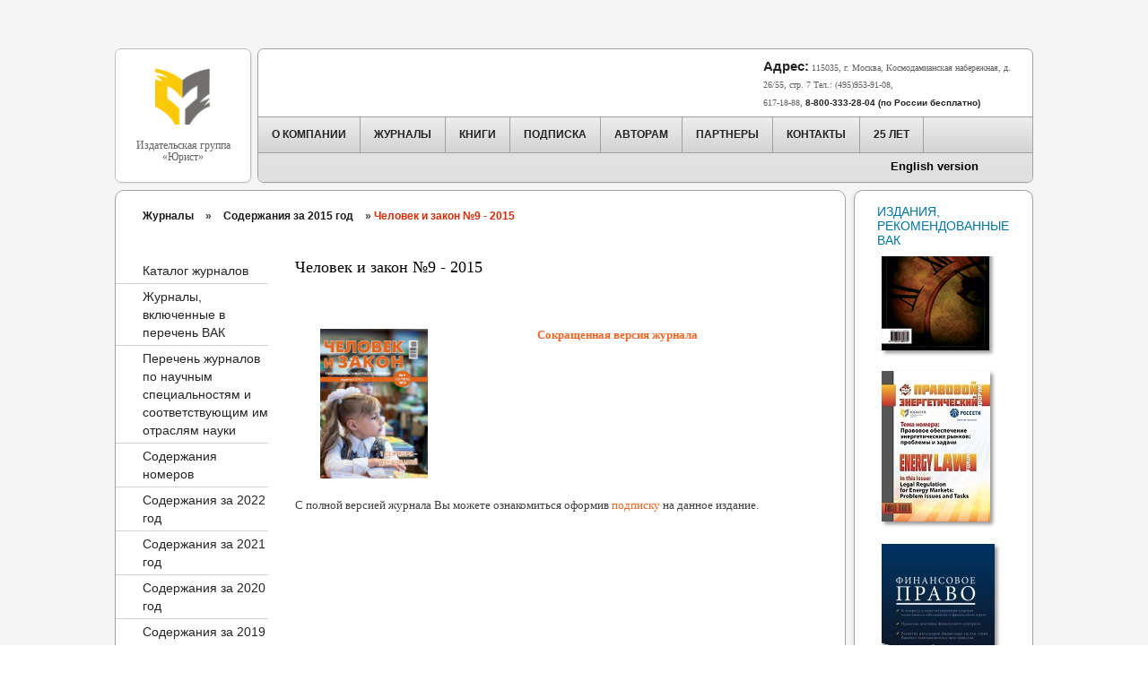

--- FILE ---
content_type: text/html; charset=UTF-8
request_url: https://old.lawinfo.ru/catalog/contents-2015/chelovek-i-zakon/9/
body_size: 4718
content:
<!DOCTYPE html>
<html>
<head>
<base href="https://old.lawinfo.ru/">
<title>Человек и закон №9 - 2015 - Издательская группа Юрист</title>
<meta name="description" content="" />

<link rel="stylesheet" type="text/css" href="/assets/templates/train/css/reset.css" media="all" />
<link rel="stylesheet" type="text/css" href="/assets/templates/train/css/style.css" media="all" />
<!--[if IE 9]>
    <style>
      * { filter: none !important; }
    </style>
<![endif]-->

<script type="text/javascript">
    function getElementsByClassName(name, parent){
        for(var o = [], n = new RegExp("\\b" + name.replace(/([(){}|*+?.,^$\[\]\\])/g, "\\\$1") + "\\b"), l = (parent || document).getElementsByTagName("*"), i = l.length; i--;)
            n.test(l[i].className) && (o[o.length] = l[i]);
        return o;
    }
    
    function SwitchAnnotationVisibility(id) {
        if (typeof id == "string")
            var element = document.getElementById(id);
            if (element.style.display == 'none')
                element.style.display = '';
            else
                element.style.display = 'none';
    }
    
    function HideAllAnnotations() {
        var annotations = getElementsByClassName('c_annotation_area');
        for (var i = 0; i < annotations.length; i++) {
            annotations[i].style.display = 'none';
        }
    }    
</script>
</head>

<body onLoad="HideAllAnnotations()">
<div class="main-wrap">
    <div class="content">
        <div class="header overflow-hidden">
            <div class="header-section header-section-left left">
                <a href="/">
                    <img src="/assets/templates/train/img/logo-63x62.png" height="63" width="62" />
                    <span>Издательская группа<br />«Юрист»</span>
                </a>
            </div>

          <div class="header-section header-section-right right">
              <div class="top-section overflow-hidden">
                  
                  <p class="description right">
                    <strong>Адрес:</strong><font size="1"> 115035, г. Москва, Космодамианская набережная, д. 26/55, стр. 7 Тел.: (495)953-91-08, <br>617-18-88, <strong><font size="1">8-800-333-28-04 (по России бесплатно)</font></strong></font>
                  </p>
              </div><!-- top-section overflow-hidden -->
              <div class="top-menu">
                                    <ul class="top-menu-first">
                                            <li class="top-menu-item">
                          <a class="top-menu-button" href="/about/" title="О компании"><span>О компании</span></a>
                      </li>                      <li class="top-menu-item">
                          <a class="top-menu-button" href="/catalog/" title="Журналы"><span>Журналы</span></a>
                      </li>                      <li class="top-menu-item">
                          <a class="top-menu-button" href="/book/" title="Книги"><span>Книги</span></a>
                      </li>                      <li class="top-menu-item">
                          <a class="top-menu-button" href="/subscribe/" title="Подписка"><span>Подписка</span></a>
                      </li>                      <li class="top-menu-item">
                          <a class="top-menu-button" href="/for-authors/" title="Авторам"><span>Авторам</span></a>
                      </li>                      <li class="top-menu-item">
                          <a class="top-menu-button" href="/partners/" title="Партнеры"><span>Партнеры</span></a>
                      </li>                      <li class="top-menu-item">
                          <a class="top-menu-button" href="/contact2/" title="Контакты"><span>Контакты</span></a>
                      </li>                      <li class="top-menu-item">
                          <a class="top-menu-button" href="/11251/" title="25 Лет"><span>25 Лет</span></a>
                      </li>
                  </ul>
                  <div class="additional-info-placeholder"><a href="https://old.lawinfo.ru/en" class="language-switch">English version</a></div>
              </div><!-- top-menu -->
          </div><!-- header-section header-section-right right -->
        </div><!-- header overflow-hidden -->

        <div class="body overflow-hidden">
            <div class="page static-page overflow-hidden">
                <div class="left left-block">
                    <div class="box static overflow-hidden">
                        <div class="box-content">
                            <div class="breadcrumbs">
                                <span class="B_crumbBox"><span class="B_firstCrumb"><a class="B_crumb" href="/catalog/" title="Журналы">Журналы</a></span>  &raquo;  <a class="B_crumb" href="/catalog/contents-2015/" title="Содержания за 2015 год">Содержания за 2015 год</a>  &raquo;  <span class="B_lastCrumb"><span class="B_currentCrumb">Человек и закон №9 - 2015</span></span></span>
                            </div>

                                                        <ul class="left static-menu">
                                <li><a href="/catalog/magazines/" title="Каталог журналов" >Каталог журналов</a></li><li><a href="/catalog/vak/" title="Журналы, включенные в перечень ВАК" >Журналы, включенные в перечень ВАК</a></li><li><a href="/catalog/13425/" title="Перечень журналов по научным специальностям и соответствующим им отраслям науки" >Перечень журналов по научным специальностям и соответствующим им отраслям науки</a></li><li><a href="/catalog/contents/" title="Содержания номеров" >Содержания номеров</a></li><li><a href="/catalog/16473/" title="Содержания за 2022 год" >Содержания за 2022 год</a></li><li><a href="/catalog/contents-2021/" title="Содержания за 2021 год" >Содержания за 2021 год</a></li><li><a href="/catalog/contents-2020/" title="Содержания за 2020 год" >Содержания за 2020 год</a></li><li><a href="/catalog/contents-2019/" title="Содержания за 2019 год" >Содержания за 2019 год</a></li><li><a href="/catalog/contents-2018/" title="Содержания за 2018 год" >Содержания за 2018 год</a></li><li><a href="/catalog/contents-2017/" title="Содержания за 2017 год" >Содержания за 2017 год</a></li><li><a href="/catalog/contents-2016/" title="Содержания за 2016 год" >Содержания за 2016 год</a></li><li class="current"><a href="/catalog/contents-2015/" title="Содержания за 2015 год" >Содержания за 2015 год</a></li><li><a href="/catalog/6653/" title="Содержания за 2014 год" >Содержания за 2014 год</a></li><li><a href="/catalog/5609/" title="Содержания за 2013 год" >Содержания за 2013 год</a></li><li><a href="/catalog/contents-2012/" title="Содержания за 2012 год" >Содержания за 2012 год</a></li><li><a href="/catalog/contents-2011/" title="Содержания за 2011 год" >Содержания за 2011 год</a></li><li><a href="/catalog/contents-2010/" title="Содержания за 2010 год" >Содержания за 2010 год</a></li><li><a href="/catalog/contents-2009/" title="Содержания за 2009 год" >Содержания за 2009 год</a></li><li><a href="/catalog/contents-2008/" title="Содержания за 2008 год" >Содержания за 2008 год</a></li><li><a href="/catalog/articles-2007/" title="Содержания за 2007 год" >Содержания за 2007 год</a></li>
                            </ul><!-- left static-menu -->


                            <div class="left static-content">
                                <h1>Человек и закон №9 - 2015</h1>
                                
                                <table style="text-align: justify;" cellpadding="3" cellspacing="0">
<tbody>
<tr valign="top">
<td>
<p>&nbsp;</p>
<p>&nbsp;&nbsp;&nbsp;&nbsp;&nbsp;&nbsp;<img src="https://old.lawinfo.ru/assets/images/statiyi/Chiz-9-2015.jpg" height="167" width="120" /></p>
</td>
<td>
<p>&nbsp;</p>
<p><a href=" https://old.lawinfo.ru/assets/images/statiyi/CHiZ-9-2015.pdf"><strong>Сокращенная версия журнала</strong></a></p>
</td>
</tr>
</tbody>
</table>
<p>С полной версией журнала Вы можете ознакомиться оформив <a href="subscribe/">подписку</a> на данное издание.</p>
                            </div><!-- left static-content -->
                        </div><!-- box-content -->
                    </div><!-- box static overflow-hidden -->
                </div><!-- left left-block -->

                <div class="right right-block">
                    <div class="box default-layout box-recommended">
                        <div class="box-content">
							<a href="https://old.lawinfo.ru/catalog/vak/"><h2>Издания, рекомендованные ВАК</h2></a>
<ul id="scroller" class="menu">
<li><a title="История государства и права" href="/catalog/magazines/istorija-gosudarstva-i-prava/"><img class="image-shadow" src="assets/images/magazines/istorija-gosudarstva-i-prava.jpg"></a></li>
<li><a title="Правовой энергетический форум" href="/catalog/magazines/pravovoy-energeticheskiy-forum/"><img class="image-shadow" src="assets/images/magazines/energlawfor2018.jpg"></a></li>
<li><a title="Финансовое право" href="/catalog/magazines/finansovoe-pravo/"><img class="image-shadow" src="assets/images/magazines/8d7ce0f83f8588b9113ba297e9cef7c0.jpg"></a></li>
<li><a title="Гражданское право" href="/catalog/magazines/grazhdanskoe-pravo/"><img class="image-shadow" src="assets/images/magazines/2023/%D0%93%D1%80%D0%B0%D0%B6%D0%B4%D0%B0%D0%BD%D1%81%D0%BA%D0%BE%D0%B5%20%D0%BF%D1%80%D0%B0%D0%B2%D0%BE.jpg"></a></li>
<li><a title="Гражданское общество в России и за рубежом" href="/catalog/magazines/grazhdanskoe-obshestvo-v-rossii-i-za-rubezhom/"><img class="image-shadow" src="assets/images/magazines/grazhdanskoe-obshestvo-v-rossii-i-za-rubezhom.jpg"></a></li>
<li><a title="Экологическое право" href="/catalog/magazines/ekologicheskoe-pravo/"><img class="image-shadow" src="assets/images/magazines/ekologicheskoe-pravo.jpg"></a></li>
<li><a title="Российский следователь" href="/catalog/magazines/rossijskij-sledovatel/"><img class="image-shadow" src="assets/images/magazines/c7f936e8ac4e757b2918887d01263040.jpg"></a></li>
<li><a title="Конституционное и муниципальное право" href="/catalog/magazines/konstitucionnoe-i-municipalnoe-pravo/"><img class="image-shadow" src="assets/images/magazines/Constitutional-and-Municipal-Law-22.05.17.jpg"></a></li>
<li><a title="Муниципальная служба: правовые вопросы" href="/catalog/magazines/municipalnaya-slujba-pravovye-voprosy/"><img class="image-shadow" src="/assets/images/magazines/municipalnaya-slujba.jpg"></a></li>
<li><a title="Государственная власть и местное самоуправление" href="/catalog/magazines/gosudarstvennaja-vlast-i-mestnoe-samoupravlenie/"><img class="image-shadow" src="assets/images/magazines/2020/GosVl_03-2020v2.jpg"></a></li>
<li><a title="Юридическое образование и наука" href="/catalog/magazines/juridicheskoe-obrazovanie-i-nauka/"><img class="image-shadow" src="assets/images/magazines/juridich-obrazov2017.JPG"></a></li>
<li><a title="Российский судья" href="/catalog/magazines/rossijskij-sudja/"><img class="image-shadow" src="assets/images/magazines_old/Rossijskij-sudia.jpg"></a></li>
</ul>

<!--
                            <ul class="menu">
                                <li>
                                    <a title="Арбитражный и гражданский процесс" href="catalog/magazines/arbitrazhnyj-i-grazhdanskij-process/">
                                        <img class="image-shadow" src="/assets/images/main/arbitr.jpg" />
                                    </a>
                                </li>
                                <li>
                                    <a title="Российский судья" href="catalog/magazines/rossijskij-sudja/">
                                        <img class="image-shadow" src="/assets/images/main/sudia.jpg" />
                                    </a>
                                </li>
                                <li>
                                    <a title="Юрист" href="catalog/magazines/jurist/">
                                        <img class="image-shadow" src="/assets/images/main/urist-2.jpg" />
                                    </a>
                                </li>
                            </ul>
-->
                        </div><!-- box-content -->
                    </div><!-- box default-layout box-recommended -->
                </div><!-- right right-block -->
            </div><!-- page static-page overflow-hidden -->
        </div><!-- body overflow-hidden -->

    </div><!-- content -->
</div><!-- main-wrap -->

<div class="footer-wrap">
    <div class="content overflow-hidden">
        <div class="left">
                        <ul class="menu overflow-hidden">
                                <li><a href="/about/" title="О компании">О компании</a></li>
                <li><a href="/catalog/" title="Журналы">Журналы</a></li>
                <li><a href="/book/" title="Книги">Книги</a></li>
                <li><a href="/subscribe/" title="Подписка">Подписка</a></li>
                <li><a href="/for-authors/" title="Авторам">Авторам</a></li>
                <li><a href="/partners/" title="Партнеры">Партнеры</a></li>
                <li><a href="/contact2/" title="Контакты">Контакты</a></li>
                <li><a href="/11251/" title="25 Лет">25 Лет</a></li>

            </ul>

            <hr />
            <div class="copyright">
                <span style="position: absolute; top: -15px; left: 48px;">&reg;</span>
                <img src="/assets/templates/train/img/logo-50x49.png" height="50" width="49" />
                <span>Copyright © 1993 - 2023 Издательская группа «Юрист»</span>
            </div><!-- copyright -->
        </div><!-- left -->

        <!-- <div class="right cards">
            <img src="/assets/templates/train/img/maestro.png" width="39" height="34" />
            <img src="/assets/templates/train/img/mastercard.png" width="39" height="34" />
            <img src="/assets/templates/train/img/visa.png" width="39" height="34" />
            <img src="/assets/templates/train/img/visa-electron.png" width="39" height="34" />
            <img src="/assets/templates/train/img/american-express.png" width="39" height="34" />
        </div> -->
    </div><!-- content overflow-hidden -->
</div><!-- footer-wrap -->
</body>

<script type="text/javascript" src="https://ajax.googleapis.com/ajax/libs/jquery/1.7.0/jquery.min.js"></script>
<script type="text/javascript" src="https://ajax.googleapis.com/ajax/libs/jqueryui/1.8.16/jquery-ui.min.js"></script>
<script type="text/javascript" src="/assets/templates/train/js/json.js"></script>
<script type="text/javascript" src="/assets/templates/train/js/neaf.js"></script>
<script type="text/javascript" src="/assets/templates/train/js/idu.js"></script>
<script type="text/javascript">
  var _gaq = _gaq || [];
  _gaq.push(['_setAccount', 'UA-18215439-1']);
  _gaq.push(['_trackPageview']);

  (function() {
    var ga = document.createElement('script'); ga.type = 'text/javascript'; ga.async = true;
    ga.src = ('https:' == document.location.protocol ? 'https://ssl' : 'https://www') + '.google-analytics.com/ga.js';
    var s = document.getElementsByTagName('script')[0]; s.parentNode.insertBefore(ga, s);
  })();
</script>
	
<script type="text/javascript" src="/assets/templates/train/js/jquery.simplyscroll.min.js"></script>
<link rel="stylesheet" href="/assets/templates/train/css/jquery.simplyscroll.css" media="all" type="text/css">
<script type="text/javascript">
(function($) {
  $(function() {
    $("#scroller").simplyScroll({orientation:'vertical',customClass:'vert'});
  });
})(jQuery);
</script>

</html>

--- FILE ---
content_type: application/javascript
request_url: https://old.lawinfo.ru/assets/templates/train/js/idu.js
body_size: 3502
content:
var menu_current = null;
var menu_next = null;
var menu_timer = null;
var menu_submenu = null;

var dialog = null;

$.fn.serializeJSON = function() {
	var json = {};

	jQuery.map($(this).serializeArray(), function(n, i) {
		json[n['name']] = n['value'];
	});

	return json;
};

$(function() {
//	if ($.browser.msie && ($.browser.version == '7.0' || $.browser.version == '8.0')) {
//		$('.has-children')
//			.each(function(index) {
//				$('.additional-info-placeholder')
//					.append($(this).next().addClass('ie'));
//			});
//	}
	function menu_show_submenu(id) {
		menu_submenu = $('.top-menu-button').eq(id - 1).next();
//		if ($.browser.msie && ($.browser.version == '7.0' || $.browser.version == '8.0'))
//			menu_submenu = $('.additional-info-placeholder .children')
//				.eq(id - 1);
		menu_submenu.parent().addClass('top-menu-item-active');
		menu_submenu.show();
	}


	function menu_mouseenter() {
		if (menu_current == $(this).data('id'))
			clearTimeout(menu_timer);

		if (menu_current == null || menu_current == undefined) {

			menu_current = $(this).data('id');
			menu_show_submenu(menu_current);

		}
		else menu_next = $(this).data('id');
	}


	function menu_mouseleave() {
		if ($(this).data('id') == menu_current) {
			clearTimeout(menu_timer);
			menu_timer = setTimeout(function() {
				if (menu_submenu) {
					menu_submenu.hide().parent().removeClass('top-menu-item-active');
				}
				
				menu_current = menu_next;
				menu_next = null;

				if (menu_current)
					menu_show_submenu(menu_current);
			}, 300);
		}
		if ($(this).data('id') == menu_next)
			menu_next = null;
	}

	$('.top-menu-button, .top-submenu').hover(menu_mouseenter, menu_mouseleave);



	$('.fresh li').hover(function() {
		$(this).find('.preview').stop(true,true).fadeIn(100);
	},function() {
		$(this).find('.preview').stop(true,true).fadeOut(100);
	});

	/*$('.basket .plus').click(function() {
		basket_val = parseInt($(this).siblings('.value').val());
		$(this)
			.siblings('.value')
			.text(basket_val + 1)
			.val(basket_val + 1);
	});
	$('.basket .minus').click(function() {
		var val = parseInt($(this).siblings('.value').val());
		if (val > 1)
			basket_val = val;
		$(this)
			.siblings('.value')
			.text(basket_val - 1)
			.val(basket_val - 1);
	});*/

	$('#item_form [type=submit]').click(function(e) {
		e.preventDefault();
	});



});

function DeleteItem(id) {
	Request('Basket', 'DeleteItem', {
		item : id
	}, function (res) {
		$('#item-'+id).remove();
		if (res.count < 1)
			$('.basket-total').remove();
		/*else {
			$('.basket .button-container .quantity div').html('<img src="/files/img/total-arrow.png">' + res.count);
			$('.basket .button-container .price div').html('<img src="/files/img/total-arrow.png">' + res.total.replace(' ',','));
		}*/
	});
}

function AddToBasket(el) {
	var form = $('#item_form');

	var req = $(form).serializeJSON();
	var choices = {};
	
	Request('Basket', 'AddItem', {
		data: req,
		choices: choices
	}, function (data) {
		/*Request('Basket', 'RefreshBasket', {
		}, function (res) {
			$('.header-basket').replaceWith(res);
		});*/
		//dialog = $('<div></div>').addClass('dialog-wrap');
		dialog = $('<div></div>')
			.append($('<div></div>')
					.addClass('big-text')
					.text('Товар добавлен в корзину')
			)
			.append($('<a></a>')
				.attr('href', '/Basket')
				.text('> Перейти в корзину')
			)
			.dialog({
				width: 270,
				height: 85,
				modal: false,
				closeText: 'х'
			});
	});

}